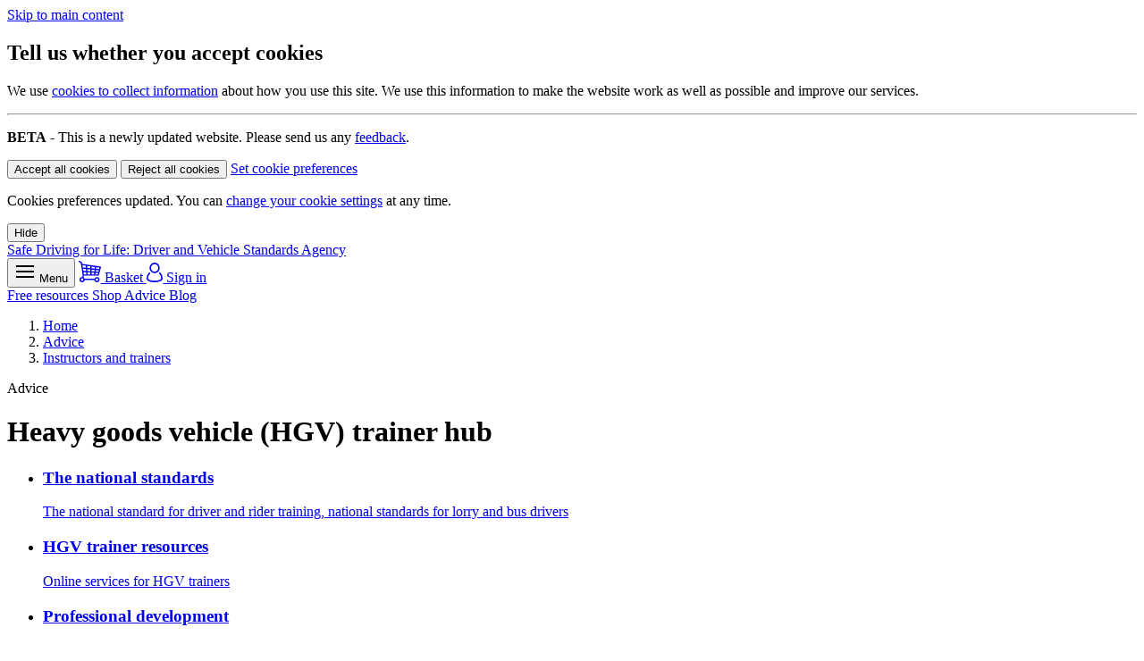

--- FILE ---
content_type: text/html; charset=utf-8
request_url: https://www.safedrivingforlife.info/advice/instructors-and-trainers/large-goods-vehicle-lgv-trainer-hub/
body_size: 29857
content:


<!DOCTYPE html>
<html class="no-js" lang="en">
  <head>
    
      <!-- Google Tag Manager -->
      <script nonce="aZUwozqmwWHH0K8/ywwx5Q==">(function(w,d,s,l,i){w[l]=w[l]||[];w[l].push({'gtm.start':
        new Date().getTime(),event:'gtm.js'});var f=d.getElementsByTagName(s)[0],
        j=d.createElement(s),dl=l!='dataLayer'?'&l='+l:'';j.async=true;j.src=
        'https://www.googletagmanager.com/gtm.js?id='+i+dl;var n=d.querySelector('[nonce]');
        n&&j.setAttribute('nonce',n.nonce||n.getAttribute('nonce'));f.parentNode.insertBefore(j,f);
        })(window,document,'script','dataLayer','GTM\u002DTPVFP2B');</script>
      <!-- End Google Tag Manager -->
    

    <!-- Meta Pixel Code -->
    <script nonce="aZUwozqmwWHH0K8/ywwx5Q==">
      function loadMetaPixel() {
        if (window.metaPixelInitialized) {
            return;
        }
        !function(f,b,e,v,n,t,s)
        {if(f.fbq)return;n=f.fbq=function(){n.callMethod?
        n.callMethod.apply(n,arguments):n.queue.push(arguments)};
        if(!f._fbq)f._fbq=n;n.push=n;n.loaded=!0;n.version='2.0';
        n.queue=[];t=b.createElement(e);t.async=!0;
        t.src=v;s=b.getElementsByTagName(e)[0];
        s.parentNode.insertBefore(t,s)}(window, document,'script',
        'https://connect.facebook.net/en_US/fbevents.js');
        fbq('init', '1238191377692347');
        fbq('track', 'PageView');
        window.metaPixelInitialized = true;
      }

      (function() {
        function getCookieValue(name) {
          const value = `; ${document.cookie}`;
          const parts = value.split(`; ${name}=`);
          if (parts.length === 2) {
            try {
              let cookieValue = parts.pop().split(';').shift();
              cookieValue = decodeURIComponent(cookieValue).replace(/\\054/g, ',').replace(/\\"/g, '"');
              if (cookieValue.startsWith('"') && cookieValue.endsWith('"')) {
                cookieValue = cookieValue.slice(1, -1);
              }
              return JSON.parse(cookieValue);
            } catch (e) {
              return null;
            }
          }
          return null;
        }

        const cookiePolicy = getCookieValue('cookies_policy');
        if (cookiePolicy && cookiePolicy.campaigns === true) {
          loadMetaPixel();
        }
      })();
    </script>
    <!-- End Meta Pixel Code -->

    
      <script src="https://static.safedrivingforlife.info/0a79138/frontend/smartbanner.js"></script>
      <meta name="apple-itunes-app" content="app-id=463295925">
       <!-- Android banner -->
      <meta name="smartbanner:title" content="Official DVSA Theory Test Kit">
      <meta name="smartbanner:author" content="Official DVSA">
      <meta name="smartbanner:button-google" content="Install" class="cms-button-block">
      <meta name="smartbanner:button-url-google" content="https://play.google.com/store/apps/details?id=uk.co.tso.ctt">
      <meta name="smartbanner:enabled-platforms" content="android">
      <!-- End android banner -->
    
    <meta charset="utf-8" />
    <title>
      
        Heavy goods vehicle (HGV) trainer hub
      
    </title>
    <meta name="description" content="Great resources for HGV trainers.  Packed full of information on the National Standards, professional development opportunities and more.">
    <meta name="viewport" content="width=device-width, initial-scale=1" />
    <meta name="theme-color" content="#233672">
    
    
    <meta name="twitter:card" content="">
<meta name="twitter:title" content="Heavy goods vehicle (HGV) trainer hub">
<meta name="twitter:description" content="Great resources for HGV trainers.  Packed full of information on the National Standards, professional development opportunities and more.">


<meta name="twitter:site" content="@safedrivinglife" />


<meta property="og:url" content="https://www.safedrivingforlife.info/advice/instructors-and-trainers/large-goods-vehicle-lgv-trainer-hub/" />
<meta property="og:title" content="Heavy goods vehicle (HGV) trainer hub" />
<meta property="og:description" content="Great resources for HGV trainers.  Packed full of information on the National Standards, professional development opportunities and more." />
<meta property="og:site_name" content="" />


<meta itemprop='url' content='https://www.safedrivingforlife.info/advice/instructors-and-trainers/large-goods-vehicle-lgv-trainer-hub/'/>
<meta itemprop="name" content="Heavy goods vehicle (HGV) trainer hub">
<meta itemprop='description' content='Great resources for HGV trainers.  Packed full of information on the National Standards, professional development opportunities and more.' />



    <link rel="shortcut icon" href="https://static.safedrivingforlife.info/0a79138/frontend/img/favicon.ico" type="image/x-icon">

    
    <link href="https://fonts.googleapis.com/css2?family=Roboto:wght@300;400;700&amp;family=Roboto+Condensed:wght@700&amp;display=swap" rel="stylesheet">
    <link rel="stylesheet" type="text/css" href="https://static.safedrivingforlife.info/0a79138/frontend/styles.css">

    
      
    
  </head>

  <body class="govuk-template__body ">
    <script nonce="aZUwozqmwWHH0K8/ywwx5Q==">document.body.className = ((document.body.className) ? document.body.className + ' js-enabled' : 'js-enabled');</script>

    <span id="top"></span>
    <a href="#main-content" class="govuk-skip-link">Skip to main content</a>

    






<div id="global-cookie-message" class="gem-c-cookie-banner govuk-clearfix" data-module="cookie-banner" role="region"
     aria-label="cookie banner" data-nosnippet>
    <div id="global-cookie-options" class="gem-c-cookie-banner__wrapper govuk-width-container">
        <div class="govuk-grid-row">
            <div class=" govuk-grid-column-one-thirds">
                <div class="gem-c-cookie-banner__message">
                    <h2 class="govuk-heading-m">Tell us whether you accept cookies</h2>
                    <div class="rich-text"><p>We use <a href="/cookies-preferences/">cookies to collect information</a> about how you use this site. We use this information to make the website work as well as possible and improve our services.</p><p></p><hr/><p></p><p><b>BETA</b> - This is a newly updated website. Please send us any <a href="mailto:feedback@safedrivingforlife.info">feedback</a>.</p></div>
                </div>
                <div class="gem-c-cookie-banner__buttons">
                        <button class="govuk-button gem-c-button gem-c-button--inline" type="submit"
                                data-module="track-click" data-accept-cookies="true" data-track-category="cookieBanner"
                                data-track-action="Cookie banner accepted">Accept all cookies
                        </button>
                        <meta name="csrf-token" content="Kh3ltGL8qN88dNZ1qCNgG9d2ueJqTRi7aor45MLVes74j5PDRY6FM0syHUjhL9Q4"/>
                        <button class="govuk-button gem-c-button  gem-c-button--inline reject-all-cookies " data-accept-cookies="true"
                                type="submit" data-track-category="cookieBanner" >Reject all cookies
                        </button>
                        <a class="govuk-button gem-c-button gem-c-button--inline" role="button"
                           data-module="track-click" data-track-category="cookieBanner" data-accept-cookies="true"
                           data-track-action="Cookie banner settings clicked"
                           href="/cookies-preferences/">Set cookie
                            preferences</a>

                </div>
            </div>
        </div>
    </div>

    <div class="gem-c-cookie-banner__confirmation govuk-width-container" tabindex="-1">
        <div class="gem-c-cookie-banner__confirmation-message">
            <div class="rich-text"><p>Cookies preferences updated. You can <a href="/cookies-preferences/">change your cookie settings</a> at any time.</p></div>
        </div>
        <button class="gem-c-cookie-banner__hide-button" data-hide-cookie-banner="true" data-module="track-click"
                data-track-category="cookieBanner" data-track-action="Hide cookie banner">Hide
        </button>
    </div>
</div>

<script nonce="aZUwozqmwWHH0K8/ywwx5Q==">

  document.addEventListener('DOMContentLoaded', function () {
    var acceptCookiesButton = document.querySelector('button[data-track-action="Cookie banner accepted"]');

    if (acceptCookiesButton) {
        acceptCookiesButton.addEventListener('click', function () {
            if (typeof loadMetaPixel === 'function') {
                setTimeout(function() {
                    loadMetaPixel();
                }, 100);
            }
        });
    }

    // Function to get a cookie's value by name
    function getCookie(name) {
        let cookieArray = document.cookie.split(';');
        for(let i = 0; i < cookieArray.length; i++) {
            let cookiePair = cookieArray[i].trim().split('=');
            if (cookiePair[0] === name) {
                return decodeURIComponent(cookiePair[1]);
            }
        }
        return null;
    }

    const csrftokenEl = document.querySelector("[name=csrf-token]");
    const csrftoken = csrftokenEl ? csrftokenEl.getAttribute('content') : '';

    var rejectCookiesButton = document.querySelector('.reject-all-cookies');
    var cookieBanner = document.getElementById('global-cookie-options');
    var confirmationMessage = document.querySelector('.gem-c-cookie-banner__confirmation');

    // Immediately hide the cookie banner if the preference has been set
    if (getCookie('userCookiePreference') === 'rejected') {
        if (cookieBanner) cookieBanner.style.display = 'none';
        return; // Stop further execution
    }

    if (rejectCookiesButton) {
        rejectCookiesButton.addEventListener('click', function () {
            fetch('/cookies/reject-cookies/', {
                method: 'POST',
                headers: {
                    'Content-Type': 'application/json',
                    'X-CSRFToken': csrftoken
                },
                credentials: 'include',
            })
            .then(response => {
                if (!response.ok) throw new Error('Network response was not ok.');
                return response.json();
            })
            .then(data => {
                if (data && data.cookies && Array.isArray(data.cookies)) {
                    data.cookies.forEach(cookie => {
                        setCookie(cookie.name, cookie.value, cookie.expires, cookie.secure, cookie.sameSite);
                    });
                    // Set a cookie to remember the user's preference
                    setCookie('userCookiePreference', 'rejected', 'Fri, 31 Dec 9999 23:59:59 GMT');
                } else {
                    console.error('Unexpected data format');
                }
                // console.log(data.message);
                if (cookieBanner) cookieBanner.style.display = 'none';
                if (confirmationMessage) confirmationMessage.style.display = 'block';
            })
            .catch(error => console.error('Error:', error));
        });
    }
});

function setCookie(name, value, expires, secure, sameSite) {
    let cookieString = `${name}=${encodeURIComponent(value)}; Path=/; Expires=${expires}`;
    if (secure) cookieString += '; Secure';
    cookieString += `; SameSite=${sameSite}`;
    document.cookie = cookieString;
}

</script>


    
    

    
    <header class="sdfl-header govuk-clearfix" role="banner">
      <nav class="sdfl-header__container govuk-width-container">
        <a href="/" class="govuk-link sdfl-header__logo" title="Go to the Safe Driving for Life homepage">
          Safe Driving for Life: Driver and Vehicle Standards Agency
        </a>
        <div class="sdfl-header__spacer"></div>
        <div class="sdfl-header__user">
          
        </div>
        <button type="button" class="sdfl-header__link sdfl-header__menu" id="toggle-menu">
          <svg xmlns="http://www.w3.org/2000/svg" class="sdfl-header__icon" width="24" height="24" viewBox="0 0 24 24">
            <path fill="currentColor" d="M2,5,L2,7,L22,7,L22,5,L2,5Z M2,11,L2,13,L22,13,L22,11,L2,11Z M2,17,L2,19,L22,19,L22,17,L2,17Z"/>
          </svg>
          Menu
          <i aria-hidden="true" class="fas fa-caret-down"></i>
        </button>
        <script nonce="aZUwozqmwWHH0K8/ywwx5Q==">
          (function() {
            var menuButton = document.getElementById("toggle-menu");
            menuButton.setAttribute("aria-controls", "main-menu");
            menuButton.setAttribute("aria-expanded", "false");
            menuButton.addEventListener("click", function() {
              if (menuButton.parentNode.classList.contains("menu-open")) {
                menuButton.parentNode.classList.remove("menu-open");
                menuButton.setAttribute("aria-expanded", "false");
              } else {
                menuButton.parentNode.classList.add("menu-open");
                menuButton.setAttribute("aria-expanded", "true");
                window.requestAnimationFrame(function() {
                  var mainMenu = document.getElementById("main-menu");
                  mainMenu.focus();
                });
              }
            });
          })();
        </script>
        <a href="/shop/basket/" class="sdfl-header__link sdfl-header__basket">
          <svg xmlns="http://www.w3.org/2000/svg" class="sdfl-header__icon" width="24.65" height="23.646" viewBox="0 0 24.65 23.646" focusable="false">
            <path fill="currentColor" d="M21.646,16.845a.717.717,0,0,0,.693-.533l2.288-8.635a.717.717,0,0,0-.591-.893L3.929,3.884,3.663,2.246a.716.716,0,0,0-.381-.523L1.044.577A.717.717,0,1,0,.391,1.853l1.915.98L2.6,4.628v.008L3.227,8.5c0,.011,0,.022.005.033l1.233,7.6-.359,2.265c-.079-.007-.158-.011-.239-.011A2.88,2.88,0,1,0,6.724,21.6H17.317a2.88,2.88,0,1,0,.195-1.433H6.529a2.9,2.9,0,0,0-1.048-1.291L5.8,16.845ZM3.868,22.711a1.447,1.447,0,1,1,1.444-1.447A1.447,1.447,0,0,1,3.868,22.711Zm16.305-2.893a1.447,1.447,0,1,1-1.444,1.447A1.447,1.447,0,0,1,20.173,19.818ZM21.866,12.5l-3.11-.173.223-1.668L22.264,11Zm-4.545-.253L14.2,12.076V10.168l3.348.345ZM14.2,15.412v-1.9l2.926.163L16.9,15.412Zm-4.233,0L9.8,13.267l2.969.165v1.98ZM14.2,8.728V6.814l3.769.544-.232,1.735ZM12.771,8.58,9.406,8.232,9.237,6.1l3.534.509Zm0,1.441V12l-3.083-.171L9.52,9.685ZM8.244,11.745l-3.067-.17L4.792,9.2l3.279.338ZM5.413,13.023l2.945.164.175,2.225H5.8Zm12.931,2.389.221-1.658,2.925.163-.4,1.495ZM22.635,9.6,19.168,9.24l.224-1.677,3.643.525ZM7.783,5.888l.173,2.195-3.4-.351L4.17,5.367Zm0,0" transform="translate(-0.001 -0.498)"/>
          </svg>
          Basket
          


        </a>
        
          <a href="/accounts/login/" class="sdfl-header__link sdfl-header__login">
            <svg xmlns="http://www.w3.org/2000/svg" class="sdfl-header__icon" width="18.667" height="22.061" viewBox="0 0 18.667 22.061" focusable="false">
              <path fill="currentColor" d="M20.9,16.137a.848.848,0,1,0-1.193,1.206,7.584,7.584,0,0,1,2.265,5.428c0,1.038-2.975,2.545-7.636,2.545S6.7,23.809,6.7,22.77a7.584,7.584,0,0,1,2.236-5.4.848.848,0,1,0-1.2-1.2A9.271,9.271,0,0,0,5,22.772c0,2.756,4.808,4.242,9.333,4.242s9.333-1.487,9.333-4.242A9.266,9.266,0,0,0,20.9,16.137Z" transform="translate(-5 -4.953)"/>
              <path fill="currentColor" d="M14.939,14.879A5.939,5.939,0,1,0,9,8.939,5.939,5.939,0,0,0,14.939,14.879Zm0-10.182A4.242,4.242,0,1,1,10.7,8.939,4.242,4.242,0,0,1,14.939,4.7Z" transform="translate(-5.606 -3)"/>
            </svg>
            Sign in
          </a>
        
        <div class="sdfl-header__separator"></div>
        <div class="sdfl-header__links sdfl-header__links--anonymous" id="main-menu" tabindex="-1">
  
    <a href="/free-practice-tests/" class="sdfl-header__link" data-handle="only-anonymous">
      Free resources
    </a>
  
    <a href="/shop/" class="sdfl-header__link">
      Shop
    </a>
  
    <a href="/advice/" class="sdfl-header__link sdfl-header__link--active">
      Advice
    </a>
  
    <a href="/blog/" class="sdfl-header__link">
      Blog
    </a>
  
</div>

      </nav>
    </header>
    

    <div class="govuk-width-container">
      

      

      
        
      
    </div>

    
      
        <div class="sdfl-breadcrumbs">
          <div class="govuk-width-container">
            <div class="govuk-breadcrumbs">
              <ol class="govuk-breadcrumbs__list">
                
                  
                
                  
                    <li class="govuk-breadcrumbs__list-item">
                      <a class="govuk-breadcrumbs__link" href="/">Home</a>
                    </li>
                  
                
                  
                    <li class="govuk-breadcrumbs__list-item">
                      <a class="govuk-breadcrumbs__link" href="/advice/">Advice</a>
                    </li>
                  
                
                  
                    <li class="govuk-breadcrumbs__list-item">
                      <a class="govuk-breadcrumbs__link" href="/advice/instructors-and-trainers/">Instructors and trainers</a>
                    </li>
                  
                
                
              </ol>
            </div>
          </div>
        </div>
      
    

    <main class="sdfl-main-wrapper" id="main-content" role="main">
      
  <div class="sdfl-title">
    <div class="sdfl-title__text">Advice</div>
  </div>


      
  <div class="browse">
    <div class="browse-panes subsection">
      <div class="subsection-pane pane">
  <div class="pane-inner curated-list">
    <h1>Heavy goods vehicle (HGV) trainer hub</h1>
    <ul>
      
        <li>
          <a class="govuk-link" href="/advice/instructors-and-trainers/large-goods-vehicle-lgv-trainer-hub/national-standards-lgv-trainer/">
            <h3>The national standards</h3>
            <p>The national standard for driver and rider training, national standards for lorry and bus drivers</p>
          </a>
        </li>
      
        <li>
          <a class="govuk-link" href="/advice/instructors-and-trainers/large-goods-vehicle-lgv-trainer-hub/lgv-trainer-resources/">
            <h3>HGV trainer resources</h3>
            <p>Online services for HGV trainers</p>
          </a>
        </li>
      
        <li>
          <a class="govuk-link" href="/advice/instructors-and-trainers/large-goods-vehicle-lgv-trainer-hub/professional-development-lgv-trainer/">
            <h3>Professional development</h3>
            <p>Includes client-centred learning</p>
          </a>
        </li>
      
        <li>
          <a class="govuk-link" href="/advice/instructors-and-trainers/large-goods-vehicle-lgv-trainer-hub/running-lgv-trainer-business/">
            <h3>Running your own HGV trainer business</h3>
            <p>Includes business skills</p>
          </a>
        </li>
      
        <li>
          <a class="govuk-link" href="/advice/instructors-and-trainers/large-goods-vehicle-lgv-trainer-hub/lgv-trainer-pupil-resources/">
            <h3>Pupil resources</h3>
            <p>Extra learning for your pupils</p>
          </a>
        </li>
      
    </ul>
  </div>
</div>

      <div class="section-pane pane">
  <div class="pane-inner">
    <h2>Instructors and trainers</h2>
    <ul>
      
        <li>
          <a class="govuk-link" href="/advice/instructors-and-trainers/adi-hub/">
            <h3>ADI hub</h3>
            <p>Includes ADI and pupil resources, professional development, running a business</p>
          </a>
        </li>
      
        <li>
          <a class="govuk-link" href="/advice/instructors-and-trainers/become-an-approved-driving-instructor-adi/">
            <h3>Become an approved driving instructor (ADI)</h3>
            <p>Includes ADI theory test, hazard perception, ADI instruction ability test</p>
          </a>
        </li>
      
        <li>
          <a class="govuk-link" href="/advice/instructors-and-trainers/become-a-motorcycle-trainer/">
            <h3>Become a motorcycle trainer</h3>
            <p>Includes qualifying as a motorbike trainer</p>
          </a>
        </li>
      
        <li>
          <a class="govuk-link" href="/advice/instructors-and-trainers/motorcycle-trainer-hub/">
            <h3>Motorcycle trainer hub</h3>
            <p>Includes trainer and pupil resources, professional development</p>
          </a>
        </li>
      
        <li>
          <a class="govuk-link" href="/advice/instructors-and-trainers/become-a-large-vehicle-trainer/">
            <h3>Become a large vehicle trainer</h3>
            <p>Includes HGV trainer theory test, HGV trainer ability test</p>
          </a>
        </li>
      
        <li class="active">
          <a class="govuk-link" href="/advice/instructors-and-trainers/large-goods-vehicle-lgv-trainer-hub/">
            <h3>Heavy goods vehicle (HGV) trainer hub</h3>
            <p>Includes pupil resources, professional development</p>
          </a>
        </li>
      
    </ul>
  </div>
</div>

      <div class="root-pane pane">
    <h2 class="govuk-visually-hidden">All categories</h2>
    <ul>
      
        <li>
          <a class="govuk-link" href="/advice/car-driving/">
            <h3>Car drivers</h3>
            <p>Packed full of advice for everyone from learners to professionals</p>
          </a>
        </li>
      
        <li>
          <a class="govuk-link" href="/advice/motorcycle-riding/">
            <h3>Motorcycle riders</h3>
            <p>Essential advice and information for each stage of your riding life</p>
          </a>
        </li>
      
        <li>
          <a class="govuk-link" href="/advice/lgv-driving/">
            <h3>Heavy goods vehicle drivers</h3>
            <p>Learn about driver CPC, the practical test, driving for a living and more</p>
          </a>
        </li>
      
        <li>
          <a class="govuk-link" href="/advice/bus-driving/">
            <h3>Bus and coach drivers</h3>
            <p>Essential advice for learner bus and coach drivers</p>
          </a>
        </li>
      
        <li class="active">
          <a class="govuk-link" href="/advice/instructors-and-trainers/">
            <h3>Instructors and trainers</h3>
            <p>Find out what it takes to become an Approved Driving Instructor or Motorcycle Trainer</p>
          </a>
        </li>
      
        <li>
          <a class="govuk-link" href="/advice/other-driving-and-riding-careers/">
            <h3>Other driving and riding careers</h3>
            <p>Explore other driving careers with these easy-to-follow resources</p>
          </a>
        </li>
      
    </ul>
</div>

    </div>
  </div>
  <script src="https://static.safedrivingforlife.info/0a79138/frontend/advice/browse.js"></script>

      

      
        <hr class="govuk-section-break govuk-section-break--xl">
        <div class="sdfl-back-to-top">
          <a href="#top" class="govuk-link">
            <i aria-hidden="true" class="fas fa-arrow-up"></i>Back to top
          </a>
        </div>
      
    </main>

    
    <footer class="govuk-footer" role="contentinfo">
      <div class="govuk-width-container ">
        <div class="govuk-footer__navigation">
          <div class="govuk-footer__section">
              
  <h2 class="govuk-footer__heading govuk-heading-m">Services and information</h2>

<ul class="govuk-footer__list govuk-footer__list--columns-2">
  
    <li class="govuk-footer__list-item">
      <a class="govuk-footer__link" href="/free-practice-tests/">
        Free tests
      </a>
    </li>
  
    <li class="govuk-footer__list-item">
      <a class="govuk-footer__link" href="/shop/">
        Shop
      </a>
    </li>
  
    <li class="govuk-footer__list-item">
      <a class="govuk-footer__link" href="/advice/">
        Advice
      </a>
    </li>
  
    <li class="govuk-footer__list-item">
      <a class="govuk-footer__link" href="/blog/">
        Blog
      </a>
    </li>
  
    <li class="govuk-footer__list-item">
      <a class="govuk-footer__link" href="/redeem/">
        Redeem
      </a>
    </li>
  
    <li class="govuk-footer__list-item">
      <a class="govuk-footer__link" href="/faq/">
        FAQ
      </a>
    </li>
  
    <li class="govuk-footer__list-item">
      <a class="govuk-footer__link" href="/contact/">
        Contact
      </a>
    </li>
  
    <li class="govuk-footer__list-item">
      <a class="govuk-footer__link" href="/about/">
        About
      </a>
    </li>
  
    <li class="govuk-footer__list-item">
      <a class="govuk-footer__link" href="/advertise-with-us/">
        Advertise with us
      </a>
    </li>
  
    <li class="govuk-footer__list-item">
      <a class="govuk-footer__link" href="/stakeholders/">
        Stakeholders and Partners
      </a>
    </li>
  
    <li class="govuk-footer__list-item">
      <a class="govuk-footer__link" href="/supplierzone/">
        Supplier Zone
      </a>
    </li>
  
</ul>

          </div>
          <div class="govuk-footer__section">
            
  <h2 class="govuk-footer__heading govuk-heading-m">Advice</h2>

<ul class="govuk-footer__list">
  
    <li class="govuk-footer__list-item">
      <a class="govuk-footer__link" href="/advice/car-driving/">
        Car drivers
      </a>
    </li>
  
    <li class="govuk-footer__list-item">
      <a class="govuk-footer__link" href="/advice/motorcycle-riding/">
        Motorcycle riders
      </a>
    </li>
  
    <li class="govuk-footer__list-item">
      <a class="govuk-footer__link" href="/advice/lgv-driving/">
        Heavy goods vehicle drivers
      </a>
    </li>
  
    <li class="govuk-footer__list-item">
      <a class="govuk-footer__link" href="/advice/bus-driving/">
        Bus and coach drivers
      </a>
    </li>
  
    <li class="govuk-footer__list-item">
      <a class="govuk-footer__link" href="/advice/instructors-and-trainers/">
        Instructors and trainers
      </a>
    </li>
  
    <li class="govuk-footer__list-item">
      <a class="govuk-footer__link" href="/advice/other-driving-and-riding-careers/">
        Other driving and riding careers
      </a>
    </li>
  
</ul>

          </div>
        </div>
        <hr class="govuk-footer__section-break">
        <div class="govuk-footer__meta">
          <div class="govuk-footer__meta-item govuk-footer__meta-item--grow">

            <ul class="govuk-footer__inline-list sdfl-footer__social-media">
              
                <li class="govuk-footer__inline-list-item">
                  <a class="govuk-footer__link sdfl-social-media-icon sdfl-social-media-icon--instagram" href="https://www.instagram.com/safe.driving.for.life/" target="_blank">
                    <span class="govuk-visually-hidden">Instagram</span>
                  </a>
                </li>
              
              
                <li class="govuk-footer__inline-list-item">
                  <a class="govuk-footer__link sdfl-social-media-icon sdfl-social-media-icon--facebook" href="http://facebook.com/safedrivinglife" target="_blank">
                    <span class="govuk-visually-hidden">Facebook</span>
                  </a>
                </li>
              
              
                <li class="govuk-footer__inline-list-item">
                  <a class="govuk-footer__link sdfl-social-media-icon sdfl-social-media-icon--youtube" href="https://www.youtube.com/channel/UCLnMESs5EE7Pm1KgEiiaXLg/videos" target="_blank">
                    <span class="govuk-visually-hidden">YouTube</span>
                  </a>
                </li>
              
              
                <li class="govuk-footer__inline-list-item">
                  <a class="govuk-footer__link sdfl-social-media-icon sdfl-social-media-icon--tiktok" href="https://www.tiktok.com/@safe.driving.for.life?lang=en" target="_blank">
                    <span class="govuk-visually-hidden">TikTok</span>
                  </a>
                </li>
              
            </ul>

            <ul class="govuk-footer__inline-list">
  
    <li class="govuk-footer__inline-list-item">
      <a class="govuk-footer__link" href="/privacy/">
        Privacy
      </a>
    </li>
  
    <li class="govuk-footer__inline-list-item">
      <a class="govuk-footer__link" href="/accessibility-statement/">
        Accessibility Statement
      </a>
    </li>
  
    <li class="govuk-footer__inline-list-item">
      <a class="govuk-footer__link" href="/terms-and-conditions/">
        Terms and conditions
      </a>
    </li>
  
</ul>


            <div class="govuk-footer__licence-logo">
              <span class="govuk-visually-hidden">
                TSO, a Williams Lea company. Driver and Vehicle Standards Agency.
              </span>
            </div>
            <span class="govuk-footer__licence-description">

              TSO is proud to be DVSA’s official publishing partner.
            </span>
          </div>
        </div>
      </div>
    </footer>
    

    
    <script nonce="aZUwozqmwWHH0K8/ywwx5Q==">
      window.SDFLConfig = {};
      window.SDFLConfig.cspNonce = "aZUwozqmwWHH0K8/ywwx5Q\u003D\u003D";
      
        window.SDFLConfig.vueScript = "https://static.safedrivingforlife.info/0a79138/frontend\u002Dvue/js/app.js";
      
      
        window.SDFLConfig.sentry = {
          dsn: "https://2fef17899b924da6b4453a199ffbf12f@sentry.io/5040604",
          environment: "production"
        };
      
      window.SDFLConfig.analytics = {};
      
        window.SDFLConfig.analytics.account = "G\u002DK0RD8ZFQ9J";
      
      
        window.SDFLConfig.analytics.cookielessAccount = "UA\u002D34216407\u002D2";
      
    </script>
    
      <script id="advert-config" type="application/json">{"leaderboard": [82606], "skyscraper": [82609], "mpu": [82600]}</script>
      <script nonce="aZUwozqmwWHH0K8/ywwx5Q==">
        window.SDFLConfig.adverts = JSON.parse(document.querySelector("script#advert-config").textContent || "{}");
      </script>
    
    <script src="https://static.safedrivingforlife.info/0a79138/frontend/vendor.js"></script>
    <script src="https://static.safedrivingforlife.info/0a79138/frontend/main.js"></script>

    
      
    
    
      <!-- Google Tag Manager (noscript) -->
      <noscript><iframe src="https://www.googletagmanager.com/ns.html?id=GTM-TPVFP2B"
      height="0" width="0" style="display:none;visibility:hidden"></iframe></noscript>
      <!-- End Google Tag Manager (noscript) -->
    
  </body>
</html>
